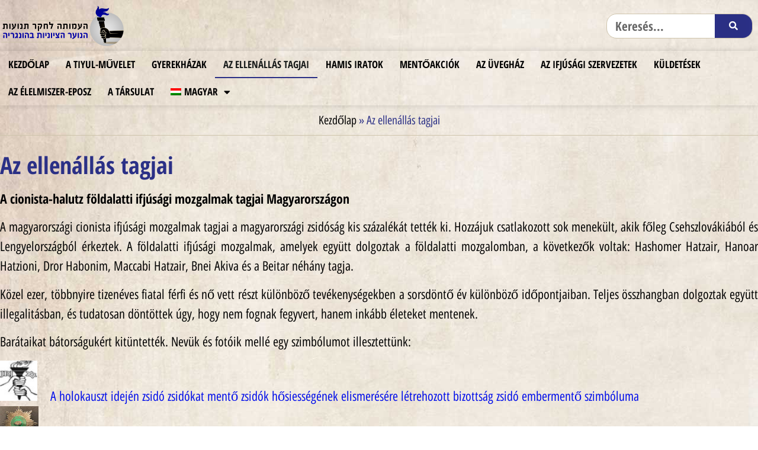

--- FILE ---
content_type: text/html; charset=UTF-8
request_url: https://machteret1944.org/hu/az-ellenallas-tagjai/
body_size: 16051
content:
<!doctype html>
<html lang="hu-HU">
<head>
	<meta charset="UTF-8">
	<meta name="viewport" content="width=device-width, initial-scale=1">
	<link rel="profile" href="https://gmpg.org/xfn/11">
	<meta name='robots' content='index, follow, max-image-preview:large, max-snippet:-1, max-video-preview:-1' />

	<!-- This site is optimized with the Yoast SEO plugin v26.7 - https://yoast.com/wordpress/plugins/seo/ -->
	<title>Az ellenállás tagjai - העמותה לחקר תנועות הנוער הציוניות בהונגריה</title>
	<link rel="canonical" href="https://machteret1944.org/hu/az-ellenallas-tagjai/" />
	<meta property="og:locale" content="hu_HU" />
	<meta property="og:type" content="article" />
	<meta property="og:title" content="Az ellenállás tagjai - העמותה לחקר תנועות הנוער הציוניות בהונגריה" />
	<meta property="og:description" content="A cionista-halutz földalatti ifjúsági mozgalmak tagjai Magyarországon A magyarországi cionista ifjúsági mozgalmak tagjai a magyarországi zsidóság kis százalékát tették ki. Hozzájuk csatlakozott sok menekült, akik főleg Csehszlovákiából és Lengyelországból érkeztek. A földalatti ifjúsági mozgalmak, amelyek együtt dolgoztak a földalatti mozgalomban, a következők voltak: Hashomer Hatzair, Hanoar Hatzioni, Dror Habonim, Maccabi Hatzair, Bnei Akiva és a [&hellip;]" />
	<meta property="og:url" content="https://machteret1944.org/hu/az-ellenallas-tagjai/" />
	<meta property="og:site_name" content="העמותה לחקר תנועות הנוער הציוניות בהונגריה" />
	<meta property="article:modified_time" content="2024-02-14T09:06:19+00:00" />
	<meta property="og:image" content="https://machteret1944.org/wp-content/uploads/2020/12/Ribua-JRJ-e1625420323313.jpg" />
	<meta name="twitter:card" content="summary_large_image" />
	<meta name="twitter:label1" content="Becsült olvasási idő" />
	<meta name="twitter:data1" content="2 perc" />
	<script type="application/ld+json" class="yoast-schema-graph">{"@context":"https://schema.org","@graph":[{"@type":"WebPage","@id":"https://machteret1944.org/hu/az-ellenallas-tagjai/","url":"https://machteret1944.org/hu/az-ellenallas-tagjai/","name":"Az ellenállás tagjai - העמותה לחקר תנועות הנוער הציוניות בהונגריה","isPartOf":{"@id":"https://machteret1944.org/hu/#website"},"primaryImageOfPage":{"@id":"https://machteret1944.org/hu/az-ellenallas-tagjai/#primaryimage"},"image":{"@id":"https://machteret1944.org/hu/az-ellenallas-tagjai/#primaryimage"},"thumbnailUrl":"https://machteret1944.org/wp-content/uploads/2020/12/Ribua-JRJ-e1625420323313.jpg","datePublished":"2020-03-29T05:49:45+00:00","dateModified":"2024-02-14T09:06:19+00:00","breadcrumb":{"@id":"https://machteret1944.org/hu/az-ellenallas-tagjai/#breadcrumb"},"inLanguage":"hu","potentialAction":[{"@type":"ReadAction","target":["https://machteret1944.org/hu/az-ellenallas-tagjai/"]}]},{"@type":"ImageObject","inLanguage":"hu","@id":"https://machteret1944.org/hu/az-ellenallas-tagjai/#primaryimage","url":"https://machteret1944.org/wp-content/uploads/2020/12/Ribua-JRJ-e1625420323313.jpg","contentUrl":"https://machteret1944.org/wp-content/uploads/2020/12/Ribua-JRJ-e1625420323313.jpg"},{"@type":"BreadcrumbList","@id":"https://machteret1944.org/hu/az-ellenallas-tagjai/#breadcrumb","itemListElement":[{"@type":"ListItem","position":1,"name":"Kezdőlap","item":"https://machteret1944.org/hu/"},{"@type":"ListItem","position":2,"name":"Az ellenállás tagjai"}]},{"@type":"WebSite","@id":"https://machteret1944.org/hu/#website","url":"https://machteret1944.org/hu/","name":"העמותה לחקר תנועות הנוער הציוניות בהונגריה","description":"העמותה לחקר תנועות הנוער הציוניות בהונגריה","publisher":{"@id":"https://machteret1944.org/hu/#organization"},"potentialAction":[{"@type":"SearchAction","target":{"@type":"EntryPoint","urlTemplate":"https://machteret1944.org/hu/?s={search_term_string}"},"query-input":{"@type":"PropertyValueSpecification","valueRequired":true,"valueName":"search_term_string"}}],"inLanguage":"hu"},{"@type":"Organization","@id":"https://machteret1944.org/hu/#organization","name":"העמותה לחקר תנועות הנוער הציוניות בהונגריה","url":"https://machteret1944.org/hu/","logo":{"@type":"ImageObject","inLanguage":"hu","@id":"https://machteret1944.org/hu/#/schema/logo/image/","url":"https://machteret1944.org/wp-content/uploads/2020/12/לוגו-לעמותה.png","contentUrl":"https://machteret1944.org/wp-content/uploads/2020/12/לוגו-לעמותה.png","width":841,"height":290,"caption":"העמותה לחקר תנועות הנוער הציוניות בהונגריה"},"image":{"@id":"https://machteret1944.org/hu/#/schema/logo/image/"}}]}</script>
	<!-- / Yoast SEO plugin. -->


<link rel="alternate" type="application/rss+xml" title="העמותה לחקר תנועות הנוער הציוניות בהונגריה &raquo; hírcsatorna" href="https://machteret1944.org/hu/feed/" />
<link rel="alternate" type="application/rss+xml" title="העמותה לחקר תנועות הנוער הציוניות בהונגריה &raquo; hozzászólás hírcsatorna" href="https://machteret1944.org/hu/comments/feed/" />
<link rel="alternate" title="oEmbed (JSON)" type="application/json+oembed" href="https://machteret1944.org/hu/wp-json/oembed/1.0/embed?url=https%3A%2F%2Fmachteret1944.org%2Fhu%2Faz-ellenallas-tagjai%2F" />
<link rel="alternate" title="oEmbed (XML)" type="text/xml+oembed" href="https://machteret1944.org/hu/wp-json/oembed/1.0/embed?url=https%3A%2F%2Fmachteret1944.org%2Fhu%2Faz-ellenallas-tagjai%2F&#038;format=xml" />
<style id='wp-img-auto-sizes-contain-inline-css'>
img:is([sizes=auto i],[sizes^="auto," i]){contain-intrinsic-size:3000px 1500px}
/*# sourceURL=wp-img-auto-sizes-contain-inline-css */
</style>
<style id='wp-emoji-styles-inline-css'>

	img.wp-smiley, img.emoji {
		display: inline !important;
		border: none !important;
		box-shadow: none !important;
		height: 1em !important;
		width: 1em !important;
		margin: 0 0.07em !important;
		vertical-align: -0.1em !important;
		background: none !important;
		padding: 0 !important;
	}
/*# sourceURL=wp-emoji-styles-inline-css */
</style>
<link rel='stylesheet' id='wp-block-library-css' href='https://machteret1944.org/wp-includes/css/dist/block-library/style.min.css?ver=6.9' media='all' />
<style id='global-styles-inline-css'>
:root{--wp--preset--aspect-ratio--square: 1;--wp--preset--aspect-ratio--4-3: 4/3;--wp--preset--aspect-ratio--3-4: 3/4;--wp--preset--aspect-ratio--3-2: 3/2;--wp--preset--aspect-ratio--2-3: 2/3;--wp--preset--aspect-ratio--16-9: 16/9;--wp--preset--aspect-ratio--9-16: 9/16;--wp--preset--color--black: #000000;--wp--preset--color--cyan-bluish-gray: #abb8c3;--wp--preset--color--white: #ffffff;--wp--preset--color--pale-pink: #f78da7;--wp--preset--color--vivid-red: #cf2e2e;--wp--preset--color--luminous-vivid-orange: #ff6900;--wp--preset--color--luminous-vivid-amber: #fcb900;--wp--preset--color--light-green-cyan: #7bdcb5;--wp--preset--color--vivid-green-cyan: #00d084;--wp--preset--color--pale-cyan-blue: #8ed1fc;--wp--preset--color--vivid-cyan-blue: #0693e3;--wp--preset--color--vivid-purple: #9b51e0;--wp--preset--gradient--vivid-cyan-blue-to-vivid-purple: linear-gradient(135deg,rgb(6,147,227) 0%,rgb(155,81,224) 100%);--wp--preset--gradient--light-green-cyan-to-vivid-green-cyan: linear-gradient(135deg,rgb(122,220,180) 0%,rgb(0,208,130) 100%);--wp--preset--gradient--luminous-vivid-amber-to-luminous-vivid-orange: linear-gradient(135deg,rgb(252,185,0) 0%,rgb(255,105,0) 100%);--wp--preset--gradient--luminous-vivid-orange-to-vivid-red: linear-gradient(135deg,rgb(255,105,0) 0%,rgb(207,46,46) 100%);--wp--preset--gradient--very-light-gray-to-cyan-bluish-gray: linear-gradient(135deg,rgb(238,238,238) 0%,rgb(169,184,195) 100%);--wp--preset--gradient--cool-to-warm-spectrum: linear-gradient(135deg,rgb(74,234,220) 0%,rgb(151,120,209) 20%,rgb(207,42,186) 40%,rgb(238,44,130) 60%,rgb(251,105,98) 80%,rgb(254,248,76) 100%);--wp--preset--gradient--blush-light-purple: linear-gradient(135deg,rgb(255,206,236) 0%,rgb(152,150,240) 100%);--wp--preset--gradient--blush-bordeaux: linear-gradient(135deg,rgb(254,205,165) 0%,rgb(254,45,45) 50%,rgb(107,0,62) 100%);--wp--preset--gradient--luminous-dusk: linear-gradient(135deg,rgb(255,203,112) 0%,rgb(199,81,192) 50%,rgb(65,88,208) 100%);--wp--preset--gradient--pale-ocean: linear-gradient(135deg,rgb(255,245,203) 0%,rgb(182,227,212) 50%,rgb(51,167,181) 100%);--wp--preset--gradient--electric-grass: linear-gradient(135deg,rgb(202,248,128) 0%,rgb(113,206,126) 100%);--wp--preset--gradient--midnight: linear-gradient(135deg,rgb(2,3,129) 0%,rgb(40,116,252) 100%);--wp--preset--font-size--small: 13px;--wp--preset--font-size--medium: 20px;--wp--preset--font-size--large: 36px;--wp--preset--font-size--x-large: 42px;--wp--preset--spacing--20: 0.44rem;--wp--preset--spacing--30: 0.67rem;--wp--preset--spacing--40: 1rem;--wp--preset--spacing--50: 1.5rem;--wp--preset--spacing--60: 2.25rem;--wp--preset--spacing--70: 3.38rem;--wp--preset--spacing--80: 5.06rem;--wp--preset--shadow--natural: 6px 6px 9px rgba(0, 0, 0, 0.2);--wp--preset--shadow--deep: 12px 12px 50px rgba(0, 0, 0, 0.4);--wp--preset--shadow--sharp: 6px 6px 0px rgba(0, 0, 0, 0.2);--wp--preset--shadow--outlined: 6px 6px 0px -3px rgb(255, 255, 255), 6px 6px rgb(0, 0, 0);--wp--preset--shadow--crisp: 6px 6px 0px rgb(0, 0, 0);}:root { --wp--style--global--content-size: 800px;--wp--style--global--wide-size: 1200px; }:where(body) { margin: 0; }.wp-site-blocks > .alignleft { float: left; margin-right: 2em; }.wp-site-blocks > .alignright { float: right; margin-left: 2em; }.wp-site-blocks > .aligncenter { justify-content: center; margin-left: auto; margin-right: auto; }:where(.wp-site-blocks) > * { margin-block-start: 24px; margin-block-end: 0; }:where(.wp-site-blocks) > :first-child { margin-block-start: 0; }:where(.wp-site-blocks) > :last-child { margin-block-end: 0; }:root { --wp--style--block-gap: 24px; }:root :where(.is-layout-flow) > :first-child{margin-block-start: 0;}:root :where(.is-layout-flow) > :last-child{margin-block-end: 0;}:root :where(.is-layout-flow) > *{margin-block-start: 24px;margin-block-end: 0;}:root :where(.is-layout-constrained) > :first-child{margin-block-start: 0;}:root :where(.is-layout-constrained) > :last-child{margin-block-end: 0;}:root :where(.is-layout-constrained) > *{margin-block-start: 24px;margin-block-end: 0;}:root :where(.is-layout-flex){gap: 24px;}:root :where(.is-layout-grid){gap: 24px;}.is-layout-flow > .alignleft{float: left;margin-inline-start: 0;margin-inline-end: 2em;}.is-layout-flow > .alignright{float: right;margin-inline-start: 2em;margin-inline-end: 0;}.is-layout-flow > .aligncenter{margin-left: auto !important;margin-right: auto !important;}.is-layout-constrained > .alignleft{float: left;margin-inline-start: 0;margin-inline-end: 2em;}.is-layout-constrained > .alignright{float: right;margin-inline-start: 2em;margin-inline-end: 0;}.is-layout-constrained > .aligncenter{margin-left: auto !important;margin-right: auto !important;}.is-layout-constrained > :where(:not(.alignleft):not(.alignright):not(.alignfull)){max-width: var(--wp--style--global--content-size);margin-left: auto !important;margin-right: auto !important;}.is-layout-constrained > .alignwide{max-width: var(--wp--style--global--wide-size);}body .is-layout-flex{display: flex;}.is-layout-flex{flex-wrap: wrap;align-items: center;}.is-layout-flex > :is(*, div){margin: 0;}body .is-layout-grid{display: grid;}.is-layout-grid > :is(*, div){margin: 0;}body{padding-top: 0px;padding-right: 0px;padding-bottom: 0px;padding-left: 0px;}a:where(:not(.wp-element-button)){text-decoration: underline;}:root :where(.wp-element-button, .wp-block-button__link){background-color: #32373c;border-width: 0;color: #fff;font-family: inherit;font-size: inherit;font-style: inherit;font-weight: inherit;letter-spacing: inherit;line-height: inherit;padding-top: calc(0.667em + 2px);padding-right: calc(1.333em + 2px);padding-bottom: calc(0.667em + 2px);padding-left: calc(1.333em + 2px);text-decoration: none;text-transform: inherit;}.has-black-color{color: var(--wp--preset--color--black) !important;}.has-cyan-bluish-gray-color{color: var(--wp--preset--color--cyan-bluish-gray) !important;}.has-white-color{color: var(--wp--preset--color--white) !important;}.has-pale-pink-color{color: var(--wp--preset--color--pale-pink) !important;}.has-vivid-red-color{color: var(--wp--preset--color--vivid-red) !important;}.has-luminous-vivid-orange-color{color: var(--wp--preset--color--luminous-vivid-orange) !important;}.has-luminous-vivid-amber-color{color: var(--wp--preset--color--luminous-vivid-amber) !important;}.has-light-green-cyan-color{color: var(--wp--preset--color--light-green-cyan) !important;}.has-vivid-green-cyan-color{color: var(--wp--preset--color--vivid-green-cyan) !important;}.has-pale-cyan-blue-color{color: var(--wp--preset--color--pale-cyan-blue) !important;}.has-vivid-cyan-blue-color{color: var(--wp--preset--color--vivid-cyan-blue) !important;}.has-vivid-purple-color{color: var(--wp--preset--color--vivid-purple) !important;}.has-black-background-color{background-color: var(--wp--preset--color--black) !important;}.has-cyan-bluish-gray-background-color{background-color: var(--wp--preset--color--cyan-bluish-gray) !important;}.has-white-background-color{background-color: var(--wp--preset--color--white) !important;}.has-pale-pink-background-color{background-color: var(--wp--preset--color--pale-pink) !important;}.has-vivid-red-background-color{background-color: var(--wp--preset--color--vivid-red) !important;}.has-luminous-vivid-orange-background-color{background-color: var(--wp--preset--color--luminous-vivid-orange) !important;}.has-luminous-vivid-amber-background-color{background-color: var(--wp--preset--color--luminous-vivid-amber) !important;}.has-light-green-cyan-background-color{background-color: var(--wp--preset--color--light-green-cyan) !important;}.has-vivid-green-cyan-background-color{background-color: var(--wp--preset--color--vivid-green-cyan) !important;}.has-pale-cyan-blue-background-color{background-color: var(--wp--preset--color--pale-cyan-blue) !important;}.has-vivid-cyan-blue-background-color{background-color: var(--wp--preset--color--vivid-cyan-blue) !important;}.has-vivid-purple-background-color{background-color: var(--wp--preset--color--vivid-purple) !important;}.has-black-border-color{border-color: var(--wp--preset--color--black) !important;}.has-cyan-bluish-gray-border-color{border-color: var(--wp--preset--color--cyan-bluish-gray) !important;}.has-white-border-color{border-color: var(--wp--preset--color--white) !important;}.has-pale-pink-border-color{border-color: var(--wp--preset--color--pale-pink) !important;}.has-vivid-red-border-color{border-color: var(--wp--preset--color--vivid-red) !important;}.has-luminous-vivid-orange-border-color{border-color: var(--wp--preset--color--luminous-vivid-orange) !important;}.has-luminous-vivid-amber-border-color{border-color: var(--wp--preset--color--luminous-vivid-amber) !important;}.has-light-green-cyan-border-color{border-color: var(--wp--preset--color--light-green-cyan) !important;}.has-vivid-green-cyan-border-color{border-color: var(--wp--preset--color--vivid-green-cyan) !important;}.has-pale-cyan-blue-border-color{border-color: var(--wp--preset--color--pale-cyan-blue) !important;}.has-vivid-cyan-blue-border-color{border-color: var(--wp--preset--color--vivid-cyan-blue) !important;}.has-vivid-purple-border-color{border-color: var(--wp--preset--color--vivid-purple) !important;}.has-vivid-cyan-blue-to-vivid-purple-gradient-background{background: var(--wp--preset--gradient--vivid-cyan-blue-to-vivid-purple) !important;}.has-light-green-cyan-to-vivid-green-cyan-gradient-background{background: var(--wp--preset--gradient--light-green-cyan-to-vivid-green-cyan) !important;}.has-luminous-vivid-amber-to-luminous-vivid-orange-gradient-background{background: var(--wp--preset--gradient--luminous-vivid-amber-to-luminous-vivid-orange) !important;}.has-luminous-vivid-orange-to-vivid-red-gradient-background{background: var(--wp--preset--gradient--luminous-vivid-orange-to-vivid-red) !important;}.has-very-light-gray-to-cyan-bluish-gray-gradient-background{background: var(--wp--preset--gradient--very-light-gray-to-cyan-bluish-gray) !important;}.has-cool-to-warm-spectrum-gradient-background{background: var(--wp--preset--gradient--cool-to-warm-spectrum) !important;}.has-blush-light-purple-gradient-background{background: var(--wp--preset--gradient--blush-light-purple) !important;}.has-blush-bordeaux-gradient-background{background: var(--wp--preset--gradient--blush-bordeaux) !important;}.has-luminous-dusk-gradient-background{background: var(--wp--preset--gradient--luminous-dusk) !important;}.has-pale-ocean-gradient-background{background: var(--wp--preset--gradient--pale-ocean) !important;}.has-electric-grass-gradient-background{background: var(--wp--preset--gradient--electric-grass) !important;}.has-midnight-gradient-background{background: var(--wp--preset--gradient--midnight) !important;}.has-small-font-size{font-size: var(--wp--preset--font-size--small) !important;}.has-medium-font-size{font-size: var(--wp--preset--font-size--medium) !important;}.has-large-font-size{font-size: var(--wp--preset--font-size--large) !important;}.has-x-large-font-size{font-size: var(--wp--preset--font-size--x-large) !important;}
:root :where(.wp-block-pullquote){font-size: 1.5em;line-height: 1.6;}
/*# sourceURL=global-styles-inline-css */
</style>
<link rel='stylesheet' id='Tippy-css' href='https://machteret1944.org/wp-content/plugins/tippy/jquery.tippy.css?ver=6.9' media='all' />
<link rel='stylesheet' id='wpml-legacy-horizontal-list-0-css' href='https://machteret1944.org/wp-content/plugins/sitepress-multilingual-cms/templates/language-switchers/legacy-list-horizontal/style.min.css?ver=1' media='all' />
<style id='wpml-legacy-horizontal-list-0-inline-css'>
.wpml-ls-statics-footer a, .wpml-ls-statics-footer .wpml-ls-sub-menu a, .wpml-ls-statics-footer .wpml-ls-sub-menu a:link, .wpml-ls-statics-footer li:not(.wpml-ls-current-language) .wpml-ls-link, .wpml-ls-statics-footer li:not(.wpml-ls-current-language) .wpml-ls-link:link {color:#444444;background-color:#ffffff;}.wpml-ls-statics-footer .wpml-ls-sub-menu a:hover,.wpml-ls-statics-footer .wpml-ls-sub-menu a:focus, .wpml-ls-statics-footer .wpml-ls-sub-menu a:link:hover, .wpml-ls-statics-footer .wpml-ls-sub-menu a:link:focus {color:#000000;background-color:#eeeeee;}.wpml-ls-statics-footer .wpml-ls-current-language > a {color:#444444;background-color:#ffffff;}.wpml-ls-statics-footer .wpml-ls-current-language:hover>a, .wpml-ls-statics-footer .wpml-ls-current-language>a:focus {color:#000000;background-color:#eeeeee;}
/*# sourceURL=wpml-legacy-horizontal-list-0-inline-css */
</style>
<link rel='stylesheet' id='wpml-menu-item-0-css' href='https://machteret1944.org/wp-content/plugins/sitepress-multilingual-cms/templates/language-switchers/menu-item/style.min.css?ver=1' media='all' />
<link rel='stylesheet' id='hello-elementor-css' href='https://machteret1944.org/wp-content/themes/hello-elementor/assets/css/reset.css?ver=3.4.5' media='all' />
<link rel='stylesheet' id='hello-elementor-child-css' href='https://machteret1944.org/wp-content/themes/hello-elementor-child/style.css?ver=1.0.0' media='all' />
<link rel='stylesheet' id='hello-elementor-theme-style-css' href='https://machteret1944.org/wp-content/themes/hello-elementor/assets/css/theme.css?ver=3.4.5' media='all' />
<link rel='stylesheet' id='hello-elementor-header-footer-css' href='https://machteret1944.org/wp-content/themes/hello-elementor/assets/css/header-footer.css?ver=3.4.5' media='all' />
<link rel='stylesheet' id='e-sticky-css' href='https://machteret1944.org/wp-content/plugins/elementor-pro/assets/css/modules/sticky.min.css?ver=3.29.2' media='all' />
<link rel='stylesheet' id='elementor-frontend-css' href='https://machteret1944.org/wp-content/plugins/elementor/assets/css/frontend.min.css?ver=3.34.1' media='all' />
<link rel='stylesheet' id='widget-image-css' href='https://machteret1944.org/wp-content/plugins/elementor/assets/css/widget-image.min.css?ver=3.34.1' media='all' />
<link rel='stylesheet' id='widget-search-form-css' href='https://machteret1944.org/wp-content/plugins/elementor-pro/assets/css/widget-search-form.min.css?ver=3.29.2' media='all' />
<link rel='stylesheet' id='elementor-icons-shared-0-css' href='https://machteret1944.org/wp-content/plugins/elementor/assets/lib/font-awesome/css/fontawesome.min.css?ver=5.15.3' media='all' />
<link rel='stylesheet' id='elementor-icons-fa-solid-css' href='https://machteret1944.org/wp-content/plugins/elementor/assets/lib/font-awesome/css/solid.min.css?ver=5.15.3' media='all' />
<link rel='stylesheet' id='widget-nav-menu-css' href='https://machteret1944.org/wp-content/plugins/elementor-pro/assets/css/widget-nav-menu.min.css?ver=3.29.2' media='all' />
<link rel='stylesheet' id='widget-breadcrumbs-css' href='https://machteret1944.org/wp-content/plugins/elementor-pro/assets/css/widget-breadcrumbs.min.css?ver=3.29.2' media='all' />
<link rel='stylesheet' id='widget-heading-css' href='https://machteret1944.org/wp-content/plugins/elementor/assets/css/widget-heading.min.css?ver=3.34.1' media='all' />
<link rel='stylesheet' id='elementor-icons-css' href='https://machteret1944.org/wp-content/plugins/elementor/assets/lib/eicons/css/elementor-icons.min.css?ver=5.45.0' media='all' />
<link rel='stylesheet' id='elementor-post-9-css' href='https://machteret1944.org/wp-content/uploads/elementor/css/post-9.css?ver=1768282940' media='all' />
<link rel='stylesheet' id='lae-animate-css' href='https://machteret1944.org/wp-content/plugins/addons-for-elementor/assets/css/lib/animate.css?ver=9.0' media='all' />
<link rel='stylesheet' id='lae-sliders-styles-css' href='https://machteret1944.org/wp-content/plugins/addons-for-elementor/assets/css/lib/sliders.min.css?ver=9.0' media='all' />
<link rel='stylesheet' id='lae-icomoon-styles-css' href='https://machteret1944.org/wp-content/plugins/addons-for-elementor/assets/css/icomoon.css?ver=9.0' media='all' />
<link rel='stylesheet' id='lae-frontend-styles-css' href='https://machteret1944.org/wp-content/plugins/addons-for-elementor/assets/css/lae-frontend.css?ver=9.0' media='all' />
<link rel='stylesheet' id='lae-grid-styles-css' href='https://machteret1944.org/wp-content/plugins/addons-for-elementor/assets/css/lae-grid.css?ver=9.0' media='all' />
<link rel='stylesheet' id='lae-widgets-styles-css' href='https://machteret1944.org/wp-content/plugins/addons-for-elementor/assets/css/widgets/lae-widgets.min.css?ver=9.0' media='all' />
<link rel='stylesheet' id='elementor-post-4820-css' href='https://machteret1944.org/wp-content/uploads/elementor/css/post-4820.css?ver=1768285473' media='all' />
<link rel='stylesheet' id='elementor-post-4815-css' href='https://machteret1944.org/wp-content/uploads/elementor/css/post-4815.css?ver=1768285473' media='all' />
<link rel='stylesheet' id='elementor-post-529-css' href='https://machteret1944.org/wp-content/uploads/elementor/css/post-529.css?ver=1768326786' media='all' />
<link rel='stylesheet' id='elementor-gf-local-opensanshebrewcondensed-css' href='https://machteret1944.org/wp-content/uploads/elementor/google-fonts/css/opensanshebrewcondensed.css?ver=1742272087' media='all' />
<script id="wpml-cookie-js-extra">
var wpml_cookies = {"wp-wpml_current_language":{"value":"hu","expires":1,"path":"/"}};
var wpml_cookies = {"wp-wpml_current_language":{"value":"hu","expires":1,"path":"/"}};
//# sourceURL=wpml-cookie-js-extra
</script>
<script src="https://machteret1944.org/wp-content/plugins/sitepress-multilingual-cms/res/js/cookies/language-cookie.js?ver=476000" id="wpml-cookie-js" defer data-wp-strategy="defer"></script>
<script src="https://machteret1944.org/wp-includes/js/jquery/jquery.min.js?ver=3.7.1" id="jquery-core-js"></script>
<script src="https://machteret1944.org/wp-includes/js/jquery/jquery-migrate.min.js?ver=3.4.1" id="jquery-migrate-js"></script>
<script src="https://machteret1944.org/wp-content/plugins/tippy/jquery.tippy.js?ver=6.0.0" id="Tippy-js"></script>
<script src="https://machteret1944.org/wp-content/plugins/wonderplugin-video-embed/engine/wonderpluginvideoembed.js?ver=2.4" id="wonderplugin-videoembed-script-js"></script>
<link rel="https://api.w.org/" href="https://machteret1944.org/hu/wp-json/" /><link rel="alternate" title="JSON" type="application/json" href="https://machteret1944.org/hu/wp-json/wp/v2/pages/4845" /><link rel="EditURI" type="application/rsd+xml" title="RSD" href="https://machteret1944.org/xmlrpc.php?rsd" />
<meta name="generator" content="WordPress 6.9" />
<link rel='shortlink' href='https://machteret1944.org/hu/?p=4845' />
<meta name="generator" content="WPML ver:4.7.6 stt:1,20,23;" />
        <script type="text/javascript">
            ( function () {
                window.lae_fs = { can_use_premium_code: false};
            } )();
        </script>
        <!-- Global site tag (gtag.js) - Google Analytics -->
<script async src="https://www.googletagmanager.com/gtag/js?id=G-ERD5L113WD"></script>
<script>
  window.dataLayer = window.dataLayer || [];
  function gtag(){dataLayer.push(arguments);}
  gtag('js', new Date());
 
  gtag('config', 'G-ERD5L113WD');
</script>

            <script type="text/javascript">
                jQuery(document).ready(function() {
                    jQuery('.tippy').tippy({ position: "link", offsetx: 0, offsety: 10, closetext: "X", hidedelay: 700, showdelay: 100, calcpos: "parent", showspeed: 200, hidespeed: 200, showtitle: true, hoverpopup: true, draggable: true, dragheader: true, multitip: true, autoshow: false, showheader: false, showclose: true, htmlentities: false });
                });
            </script>
        <meta name="generator" content="Elementor 3.34.1; features: additional_custom_breakpoints; settings: css_print_method-external, google_font-enabled, font_display-auto">
			<style>
				.e-con.e-parent:nth-of-type(n+4):not(.e-lazyloaded):not(.e-no-lazyload),
				.e-con.e-parent:nth-of-type(n+4):not(.e-lazyloaded):not(.e-no-lazyload) * {
					background-image: none !important;
				}
				@media screen and (max-height: 1024px) {
					.e-con.e-parent:nth-of-type(n+3):not(.e-lazyloaded):not(.e-no-lazyload),
					.e-con.e-parent:nth-of-type(n+3):not(.e-lazyloaded):not(.e-no-lazyload) * {
						background-image: none !important;
					}
				}
				@media screen and (max-height: 640px) {
					.e-con.e-parent:nth-of-type(n+2):not(.e-lazyloaded):not(.e-no-lazyload),
					.e-con.e-parent:nth-of-type(n+2):not(.e-lazyloaded):not(.e-no-lazyload) * {
						background-image: none !important;
					}
				}
			</style>
			<link rel="icon" href="https://machteret1944.org/wp-content/uploads/2020/12/favicon-150x150.png" sizes="32x32" />
<link rel="icon" href="https://machteret1944.org/wp-content/uploads/2020/12/favicon.png" sizes="192x192" />
<link rel="apple-touch-icon" href="https://machteret1944.org/wp-content/uploads/2020/12/favicon.png" />
<meta name="msapplication-TileImage" content="https://machteret1944.org/wp-content/uploads/2020/12/favicon.png" />
		<style id="wp-custom-css">
			@import url(//fonts.googleapis.com/earlyaccess/opensanshebrew.css);

body {
    font-family: "Open Sans Hebrew Condensed", Heebo !important;
	}

h3.gform_title {
    display: none;
}
.gform_wrapper ul.gfield_radio li input[value=gf_other_choice] {
    margin-left: 6px;
    margin-top: 4px;
    margin-right: 0px;
}
.gform_wrapper ul.gfield_radio li input+input {
    margin-right: 4px;
}
input#gform_submit_button_1 {
    font-size: 20px;
    text-transform: uppercase;
    letter-spacing: 1.4px;
    border-radius: 100px 100px 100px 100px;
    box-shadow: 0px 0px 27px 0px rgba(0,0,0,0.12);
    border: 0px;
}
.gform_wrapper input:not([type=radio]):not([type=checkbox]):not([type=submit]):not([type=button]):not([type=image]):not([type=file]) {
    font-size: inherit;
    font-family: inherit;
    padding: 5px 10px;
    letter-spacing: normal;
    border-radius: 100px 100px 100px 100px;
}
a {
    color: #2B3086 ;
}		</style>
		</head>
<body class="wp-singular page-template-default page page-id-4845 wp-custom-logo wp-embed-responsive wp-theme-hello-elementor wp-child-theme-hello-elementor-child hello-elementor-default elementor-default elementor-kit-9 elementor-page-529">


<a class="skip-link screen-reader-text" href="#content">Ugrás a tartalomhoz</a>

		<div data-elementor-type="header" data-elementor-id="4820" class="elementor elementor-4820 elementor-41 elementor-location-header" data-elementor-post-type="elementor_library">
					<section class="elementor-section elementor-top-section elementor-element elementor-element-8f079ff elementor-section-boxed elementor-section-height-default elementor-section-height-default" data-id="8f079ff" data-element_type="section" data-settings="{&quot;sticky&quot;:&quot;top&quot;,&quot;sticky_on&quot;:[&quot;desktop&quot;,&quot;tablet&quot;,&quot;mobile&quot;],&quot;sticky_offset&quot;:0,&quot;sticky_effects_offset&quot;:0,&quot;sticky_anchor_link_offset&quot;:0}">
						<div class="elementor-container elementor-column-gap-default">
					<div class="elementor-column elementor-col-100 elementor-top-column elementor-element elementor-element-6a4d462" data-id="6a4d462" data-element_type="column">
			<div class="elementor-widget-wrap">
							</div>
		</div>
					</div>
		</section>
				<section class="elementor-section elementor-top-section elementor-element elementor-element-a143c1e elementor-section-height-min-height elementor-section-content-middle elementor-section-boxed elementor-section-height-default elementor-section-items-middle" data-id="a143c1e" data-element_type="section" data-settings="{&quot;sticky&quot;:&quot;top&quot;,&quot;sticky_on&quot;:[&quot;desktop&quot;,&quot;tablet&quot;,&quot;mobile&quot;],&quot;sticky_offset&quot;:0,&quot;sticky_effects_offset&quot;:0,&quot;sticky_anchor_link_offset&quot;:0}">
						<div class="elementor-container elementor-column-gap-no">
					<div class="elementor-column elementor-col-33 elementor-top-column elementor-element elementor-element-6fcbe3b" data-id="6fcbe3b" data-element_type="column">
			<div class="elementor-widget-wrap elementor-element-populated">
						<div class="elementor-element elementor-element-76529965 elementor-widget elementor-widget-theme-site-logo elementor-widget-image" data-id="76529965" data-element_type="widget" data-widget_type="theme-site-logo.default">
				<div class="elementor-widget-container">
											<a href="https://machteret1944.org/hu/">
			<img width="841" height="290" src="https://machteret1944.org/wp-content/uploads/2020/12/לוגו-לעמותה.png" class="attachment-full size-full wp-image-329" alt="" srcset="https://machteret1944.org/wp-content/uploads/2020/12/לוגו-לעמותה.png 841w, https://machteret1944.org/wp-content/uploads/2020/12/לוגו-לעמותה-300x103.png 300w, https://machteret1944.org/wp-content/uploads/2020/12/לוגו-לעמותה-768x265.png 768w" sizes="(max-width: 841px) 100vw, 841px" />				</a>
											</div>
				</div>
					</div>
		</div>
				<div class="elementor-column elementor-col-33 elementor-top-column elementor-element elementor-element-69d3674 elementor-hidden-mobile" data-id="69d3674" data-element_type="column">
			<div class="elementor-widget-wrap">
							</div>
		</div>
				<div class="elementor-column elementor-col-33 elementor-top-column elementor-element elementor-element-179ae42 elementor-hidden-mobile" data-id="179ae42" data-element_type="column">
			<div class="elementor-widget-wrap elementor-element-populated">
						<div class="elementor-element elementor-element-38e70a5 elementor-search-form--skin-classic elementor-search-form--button-type-icon elementor-search-form--icon-search elementor-widget elementor-widget-search-form" data-id="38e70a5" data-element_type="widget" data-settings="{&quot;skin&quot;:&quot;classic&quot;}" data-widget_type="search-form.default">
				<div class="elementor-widget-container">
							<search role="search">
			<form class="elementor-search-form" action="https://machteret1944.org/hu/" method="get">
												<div class="elementor-search-form__container">
					<label class="elementor-screen-only" for="elementor-search-form-38e70a5">Keresés</label>

					
					<input id="elementor-search-form-38e70a5" placeholder="Keresés..." class="elementor-search-form__input" type="search" name="s" value="">
					<input type='hidden' name='lang' value='hu' />
											<button class="elementor-search-form__submit" type="submit" aria-label="Keresés">
															<i aria-hidden="true" class="fas fa-search"></i>													</button>
					
									</div>
			</form>
		</search>
						</div>
				</div>
					</div>
		</div>
					</div>
		</section>
				<section class="elementor-section elementor-top-section elementor-element elementor-element-41084d1 elementor-section-content-middle elementor-section-boxed elementor-section-height-default elementor-section-height-default" data-id="41084d1" data-element_type="section" data-settings="{&quot;sticky&quot;:&quot;top&quot;,&quot;sticky_offset&quot;:85,&quot;sticky_on&quot;:[&quot;desktop&quot;,&quot;tablet&quot;,&quot;mobile&quot;],&quot;sticky_effects_offset&quot;:0,&quot;sticky_anchor_link_offset&quot;:0}">
						<div class="elementor-container elementor-column-gap-no">
					<div class="elementor-column elementor-col-50 elementor-top-column elementor-element elementor-element-16eaaed" data-id="16eaaed" data-element_type="column">
			<div class="elementor-widget-wrap elementor-element-populated">
						<div class="elementor-element elementor-element-7168e39e elementor-nav-menu--stretch elementor-nav-menu__text-align-center elementor-nav-menu--dropdown-tablet elementor-nav-menu--toggle elementor-nav-menu--burger elementor-widget elementor-widget-nav-menu" data-id="7168e39e" data-element_type="widget" data-settings="{&quot;full_width&quot;:&quot;stretch&quot;,&quot;layout&quot;:&quot;horizontal&quot;,&quot;submenu_icon&quot;:{&quot;value&quot;:&quot;&lt;i class=\&quot;fas fa-caret-down\&quot;&gt;&lt;\/i&gt;&quot;,&quot;library&quot;:&quot;fa-solid&quot;},&quot;toggle&quot;:&quot;burger&quot;}" data-widget_type="nav-menu.default">
				<div class="elementor-widget-container">
								<nav aria-label="Menü" class="elementor-nav-menu--main elementor-nav-menu__container elementor-nav-menu--layout-horizontal e--pointer-underline e--animation-drop-out">
				<ul id="menu-1-7168e39e" class="elementor-nav-menu"><li class="menu-item menu-item-type-post_type menu-item-object-page menu-item-home menu-item-68"><a href="https://machteret1944.org/hu/" class="elementor-item">Kezdőlap</a></li>
<li class="menu-item menu-item-type-post_type menu-item-object-page menu-item-181"><a href="https://machteret1944.org/hu/a-tiyul-muvelet/" class="elementor-item">A Tiyul-művelet</a></li>
<li class="menu-item menu-item-type-post_type menu-item-object-page menu-item-180"><a href="https://machteret1944.org/hu/gyerekhazak/" class="elementor-item">Gyerekházak</a></li>
<li class="menu-item menu-item-type-post_type menu-item-object-page current-menu-item page_item page-item-4845 current_page_item menu-item-201"><a href="https://machteret1944.org/hu/az-ellenallas-tagjai/" aria-current="page" class="elementor-item elementor-item-active">Az ellenállás tagjai</a></li>
<li class="menu-item menu-item-type-post_type menu-item-object-page menu-item-234"><a href="https://machteret1944.org/hu/hamis-iratok/" class="elementor-item">Hamis iratok</a></li>
<li class="menu-item menu-item-type-post_type menu-item-object-page menu-item-233"><a href="https://machteret1944.org/hu/mentoakciok/" class="elementor-item">Mentőakciók</a></li>
<li class="menu-item menu-item-type-post_type menu-item-object-page menu-item-374"><a href="https://machteret1944.org/hu/az-uveghaz/" class="elementor-item">Az Üvegház</a></li>
<li class="menu-item menu-item-type-post_type menu-item-object-page menu-item-1179"><a href="https://machteret1944.org/hu/az-ifjusagi-szervezetek/" class="elementor-item">Az ifjúsági szervezetek</a></li>
<li class="menu-item menu-item-type-post_type menu-item-object-page menu-item-594"><a href="https://machteret1944.org/hu/kuldetesek/" class="elementor-item">Küldetések</a></li>
<li class="menu-item menu-item-type-post_type menu-item-object-page menu-item-1154"><a href="https://machteret1944.org/hu/az-elelmiszer-eposz/" class="elementor-item">Az Élelmiszer-Eposz</a></li>
<li class="menu-item menu-item-type-post_type menu-item-object-page menu-item-376"><a href="https://machteret1944.org/hu/a-tarsulat/" class="elementor-item">A Társulat</a></li>
<li class="menu-item wpml-ls-slot-5 wpml-ls-item wpml-ls-item-hu wpml-ls-current-language wpml-ls-menu-item wpml-ls-last-item menu-item-type-wpml_ls_menu_item menu-item-object-wpml_ls_menu_item menu-item-has-children menu-item-wpml-ls-5-hu"><a href="https://machteret1944.org/hu/az-ellenallas-tagjai/" title="Switch to Magyar" class="elementor-item"><img
            class="wpml-ls-flag"
            src="https://machteret1944.org/wp-content/plugins/sitepress-multilingual-cms/res/flags/hu.png"
            alt=""
            
            
    /><span class="wpml-ls-native" lang="hu">Magyar</span></a>
<ul class="sub-menu elementor-nav-menu--dropdown">
	<li class="menu-item wpml-ls-slot-5 wpml-ls-item wpml-ls-item-en wpml-ls-menu-item wpml-ls-first-item menu-item-type-wpml_ls_menu_item menu-item-object-wpml_ls_menu_item menu-item-wpml-ls-5-en"><a href="https://machteret1944.org/en/members-of-the-underground/" title="Switch to Angol" class="elementor-sub-item"><img
            class="wpml-ls-flag"
            src="https://machteret1944.org/wp-content/plugins/sitepress-multilingual-cms/res/flags/en.png"
            alt=""
            
            
    /><span class="wpml-ls-native" lang="en">English</span><span class="wpml-ls-display"><span class="wpml-ls-bracket"> (</span>Angol<span class="wpml-ls-bracket">)</span></span></a></li>
	<li class="menu-item wpml-ls-slot-5 wpml-ls-item wpml-ls-item-he wpml-ls-menu-item menu-item-type-wpml_ls_menu_item menu-item-object-wpml_ls_menu_item menu-item-wpml-ls-5-he"><a href="https://machteret1944.org/%d7%97%d7%91%d7%a8%d7%99-%d7%94%d7%9e%d7%97%d7%aa%d7%a8%d7%aa/" title="Switch to Héber" class="elementor-sub-item"><img
            class="wpml-ls-flag"
            src="https://machteret1944.org/wp-content/plugins/sitepress-multilingual-cms/res/flags/he.png"
            alt=""
            
            
    /><span class="wpml-ls-native" lang="he">עברית</span><span class="wpml-ls-display"><span class="wpml-ls-bracket"> (</span>Héber<span class="wpml-ls-bracket">)</span></span></a></li>
</ul>
</li>
</ul>			</nav>
					<div class="elementor-menu-toggle" role="button" tabindex="0" aria-label="Menü kapcsoló" aria-expanded="false">
			<i aria-hidden="true" role="presentation" class="elementor-menu-toggle__icon--open eicon-menu-bar"></i><i aria-hidden="true" role="presentation" class="elementor-menu-toggle__icon--close eicon-close"></i>		</div>
					<nav class="elementor-nav-menu--dropdown elementor-nav-menu__container" aria-hidden="true">
				<ul id="menu-2-7168e39e" class="elementor-nav-menu"><li class="menu-item menu-item-type-post_type menu-item-object-page menu-item-home menu-item-68"><a href="https://machteret1944.org/hu/" class="elementor-item" tabindex="-1">Kezdőlap</a></li>
<li class="menu-item menu-item-type-post_type menu-item-object-page menu-item-181"><a href="https://machteret1944.org/hu/a-tiyul-muvelet/" class="elementor-item" tabindex="-1">A Tiyul-művelet</a></li>
<li class="menu-item menu-item-type-post_type menu-item-object-page menu-item-180"><a href="https://machteret1944.org/hu/gyerekhazak/" class="elementor-item" tabindex="-1">Gyerekházak</a></li>
<li class="menu-item menu-item-type-post_type menu-item-object-page current-menu-item page_item page-item-4845 current_page_item menu-item-201"><a href="https://machteret1944.org/hu/az-ellenallas-tagjai/" aria-current="page" class="elementor-item elementor-item-active" tabindex="-1">Az ellenállás tagjai</a></li>
<li class="menu-item menu-item-type-post_type menu-item-object-page menu-item-234"><a href="https://machteret1944.org/hu/hamis-iratok/" class="elementor-item" tabindex="-1">Hamis iratok</a></li>
<li class="menu-item menu-item-type-post_type menu-item-object-page menu-item-233"><a href="https://machteret1944.org/hu/mentoakciok/" class="elementor-item" tabindex="-1">Mentőakciók</a></li>
<li class="menu-item menu-item-type-post_type menu-item-object-page menu-item-374"><a href="https://machteret1944.org/hu/az-uveghaz/" class="elementor-item" tabindex="-1">Az Üvegház</a></li>
<li class="menu-item menu-item-type-post_type menu-item-object-page menu-item-1179"><a href="https://machteret1944.org/hu/az-ifjusagi-szervezetek/" class="elementor-item" tabindex="-1">Az ifjúsági szervezetek</a></li>
<li class="menu-item menu-item-type-post_type menu-item-object-page menu-item-594"><a href="https://machteret1944.org/hu/kuldetesek/" class="elementor-item" tabindex="-1">Küldetések</a></li>
<li class="menu-item menu-item-type-post_type menu-item-object-page menu-item-1154"><a href="https://machteret1944.org/hu/az-elelmiszer-eposz/" class="elementor-item" tabindex="-1">Az Élelmiszer-Eposz</a></li>
<li class="menu-item menu-item-type-post_type menu-item-object-page menu-item-376"><a href="https://machteret1944.org/hu/a-tarsulat/" class="elementor-item" tabindex="-1">A Társulat</a></li>
<li class="menu-item wpml-ls-slot-5 wpml-ls-item wpml-ls-item-hu wpml-ls-current-language wpml-ls-menu-item wpml-ls-last-item menu-item-type-wpml_ls_menu_item menu-item-object-wpml_ls_menu_item menu-item-has-children menu-item-wpml-ls-5-hu"><a href="https://machteret1944.org/hu/az-ellenallas-tagjai/" title="Switch to Magyar" class="elementor-item" tabindex="-1"><img
            class="wpml-ls-flag"
            src="https://machteret1944.org/wp-content/plugins/sitepress-multilingual-cms/res/flags/hu.png"
            alt=""
            
            
    /><span class="wpml-ls-native" lang="hu">Magyar</span></a>
<ul class="sub-menu elementor-nav-menu--dropdown">
	<li class="menu-item wpml-ls-slot-5 wpml-ls-item wpml-ls-item-en wpml-ls-menu-item wpml-ls-first-item menu-item-type-wpml_ls_menu_item menu-item-object-wpml_ls_menu_item menu-item-wpml-ls-5-en"><a href="https://machteret1944.org/en/members-of-the-underground/" title="Switch to Angol" class="elementor-sub-item" tabindex="-1"><img
            class="wpml-ls-flag"
            src="https://machteret1944.org/wp-content/plugins/sitepress-multilingual-cms/res/flags/en.png"
            alt=""
            
            
    /><span class="wpml-ls-native" lang="en">English</span><span class="wpml-ls-display"><span class="wpml-ls-bracket"> (</span>Angol<span class="wpml-ls-bracket">)</span></span></a></li>
	<li class="menu-item wpml-ls-slot-5 wpml-ls-item wpml-ls-item-he wpml-ls-menu-item menu-item-type-wpml_ls_menu_item menu-item-object-wpml_ls_menu_item menu-item-wpml-ls-5-he"><a href="https://machteret1944.org/%d7%97%d7%91%d7%a8%d7%99-%d7%94%d7%9e%d7%97%d7%aa%d7%a8%d7%aa/" title="Switch to Héber" class="elementor-sub-item" tabindex="-1"><img
            class="wpml-ls-flag"
            src="https://machteret1944.org/wp-content/plugins/sitepress-multilingual-cms/res/flags/he.png"
            alt=""
            
            
    /><span class="wpml-ls-native" lang="he">עברית</span><span class="wpml-ls-display"><span class="wpml-ls-bracket"> (</span>Héber<span class="wpml-ls-bracket">)</span></span></a></li>
</ul>
</li>
</ul>			</nav>
						</div>
				</div>
					</div>
		</div>
				<div class="elementor-column elementor-col-50 elementor-top-column elementor-element elementor-element-2af5309 elementor-hidden-desktop elementor-hidden-tablet" data-id="2af5309" data-element_type="column">
			<div class="elementor-widget-wrap elementor-element-populated">
						<div class="elementor-element elementor-element-5532f19 elementor-search-form--skin-classic elementor-search-form--button-type-icon elementor-search-form--icon-search elementor-widget elementor-widget-search-form" data-id="5532f19" data-element_type="widget" data-settings="{&quot;skin&quot;:&quot;classic&quot;}" data-widget_type="search-form.default">
				<div class="elementor-widget-container">
							<search role="search">
			<form class="elementor-search-form" action="https://machteret1944.org/hu/" method="get">
												<div class="elementor-search-form__container">
					<label class="elementor-screen-only" for="elementor-search-form-5532f19">Keresés</label>

					
					<input id="elementor-search-form-5532f19" placeholder="Keresés..." class="elementor-search-form__input" type="search" name="s" value="">
					<input type='hidden' name='lang' value='hu' />
											<button class="elementor-search-form__submit" type="submit" aria-label="Keresés">
															<i aria-hidden="true" class="fas fa-search"></i>													</button>
					
									</div>
			</form>
		</search>
						</div>
				</div>
					</div>
		</div>
					</div>
		</section>
				</div>
				<div data-elementor-type="single-page" data-elementor-id="529" class="elementor elementor-529 elementor-location-single post-4845 page type-page status-publish hentry" data-elementor-post-type="elementor_library">
					<section class="elementor-section elementor-top-section elementor-element elementor-element-003d874 elementor-section-boxed elementor-section-height-default elementor-section-height-default" data-id="003d874" data-element_type="section">
						<div class="elementor-container elementor-column-gap-default">
					<div class="elementor-column elementor-col-100 elementor-top-column elementor-element elementor-element-90dc2d5" data-id="90dc2d5" data-element_type="column">
			<div class="elementor-widget-wrap elementor-element-populated">
						<div class="elementor-element elementor-element-b0d22e4 elementor-align-center elementor-widget elementor-widget-breadcrumbs" data-id="b0d22e4" data-element_type="widget" data-widget_type="breadcrumbs.default">
				<div class="elementor-widget-container">
					<p id="breadcrumbs"><span><span><a href="https://machteret1944.org/hu/">Kezdőlap</a></span> » <span class="breadcrumb_last" aria-current="page">Az ellenállás tagjai</span></span></p>				</div>
				</div>
					</div>
		</div>
					</div>
		</section>
				<section class="elementor-section elementor-top-section elementor-element elementor-element-b4e7a7b elementor-section-height-min-height elementor-section-items-top elementor-section-boxed elementor-section-height-default" data-id="b4e7a7b" data-element_type="section">
						<div class="elementor-container elementor-column-gap-no">
					<div class="elementor-column elementor-col-100 elementor-top-column elementor-element elementor-element-27ce853" data-id="27ce853" data-element_type="column">
			<div class="elementor-widget-wrap elementor-element-populated">
						<div class="elementor-element elementor-element-de3dbd1 elementor-widget elementor-widget-theme-post-title elementor-page-title elementor-widget-heading" data-id="de3dbd1" data-element_type="widget" data-widget_type="theme-post-title.default">
				<div class="elementor-widget-container">
					<h1 class="elementor-heading-title elementor-size-default">Az ellenállás tagjai</h1>				</div>
				</div>
				<div class="elementor-element elementor-element-f19bf8c elementor-widget elementor-widget-theme-post-content" data-id="f19bf8c" data-element_type="widget" data-widget_type="theme-post-content.default">
				<div class="elementor-widget-container">
					<p><strong>A cionista-halutz földalatti ifjúsági mozgalmak tagjai Magyarországon</strong></p>
<p>A magyarországi cionista ifjúsági mozgalmak tagjai a magyarországi zsidóság kis százalékát tették ki. Hozzájuk csatlakozott sok menekült, akik főleg Csehszlovákiából és Lengyelországból érkeztek. A földalatti ifjúsági mozgalmak, amelyek együtt dolgoztak a földalatti mozgalomban, a következők voltak: Hashomer Hatzair, Hanoar Hatzioni, Dror Habonim, Maccabi Hatzair, Bnei Akiva és a Beitar néhány tagja.</p>
<p>Közel ezer, többnyire tizenéves fiatal férfi és nő vett részt különböző tevékenységekben a sorsdöntő év különböző időpontjaiban. Teljes összhangban dolgoztak együtt illegalitásban, és tudatosan döntöttek úgy, hogy nem fognak fegyvert, hanem inkább életeket mentenek.</p>
<p>Barátaikat bátorságukért kitüntették. Nevük és fotóik mellé egy szimbólumot illesztettünk:</p>
<p><a href="https://machteret1944.org/wp-content/uploads/2022/05/Simha-Hunwald-Certificate-המציל-היהודי-scaled.jpg"><img decoding="async" class="alignnone wp-image-1980" src="https://machteret1944.org/wp-content/uploads/2020/12/Ribua-JRJ-e1625420323313.jpg" alt="" width="63" height="69" /></a>    <a href="https://machteret1944.org/wp-content/uploads/2022/05/Simha-Hunwald-Certificate-המציל-היהודי-scaled.jpg">A holokauszt idején zsidó zsidókat mentő zsidók hősiességének elismerésére létrehozott bizottság zsidó embermentő szimbóluma</a><br />
<a href="https://machteret1944.org/wp-content/uploads/2022/03/משה-אלפן-אות-המציל-מהונגריה.jpg"><img decoding="async" class="alignnone size-full wp-image-1977" src="https://machteret1944.org/wp-content/uploads/2021/02/Small.jpg" alt="" width="65" height="63" /></a>    <a href="https://machteret1944.org/wp-content/uploads/2022/03/משה-אלפן-אות-המציל-מהונגריה.jpg">A magyar kormány Bátorság Érdemrendje</a></p>
				</div>
				</div>
					</div>
		</div>
					</div>
		</section>
				</div>
				<div data-elementor-type="footer" data-elementor-id="4815" class="elementor elementor-4815 elementor-46 elementor-location-footer" data-elementor-post-type="elementor_library">
					<footer class="elementor-section elementor-top-section elementor-element elementor-element-73aaf0a9 elementor-section-height-min-height elementor-section-boxed elementor-section-height-default elementor-section-items-middle" data-id="73aaf0a9" data-element_type="section" data-settings="{&quot;background_background&quot;:&quot;classic&quot;}">
						<div class="elementor-container elementor-column-gap-no">
					<div class="elementor-column elementor-col-100 elementor-top-column elementor-element elementor-element-2e1b365a" data-id="2e1b365a" data-element_type="column">
			<div class="elementor-widget-wrap elementor-element-populated">
						<div class="elementor-element elementor-element-aea8749 elementor-widget elementor-widget-text-editor" data-id="aea8749" data-element_type="widget" data-widget_type="text-editor.default">
				<div class="elementor-widget-container">
									<p>&#8222;Ez a weboldal kizárólag dokumentációs/oktatási céllal jött létre. Tiszteletben tartjuk a szerzői jogok tulajdonosainak jogait, és nagy erőfeszítéseket teszünk a szerzői jogok tulajdonosainak felkutatásával kapcsolatos nehézségek leküzdésére, hogy a honlapon megjelenő tartalmak és fényképek felhasználhatók legyenek.</p><p>A szerzői jogok felhasználására a 2007. évi szerzői jogi törvény 27a. szakasza vonatkozik. Ha véleménye szerint az oldalon megjelenő, szerzői joggal védett tartalmakkal kapcsolatban jogsértés történt, kérheti, hogy tartózkodjunk a tartalom felhasználásától, ehhez kérjük, adja meg elérhetőségét. A következő címen léphet velünk kapcsolatba: <a href="mailto:machteret1944@gmail.com">machteret1944@gmail.com</a>&#8222;.</p>								</div>
				</div>
					</div>
		</div>
					</div>
		</footer>
				</div>
		
<script type="speculationrules">
{"prefetch":[{"source":"document","where":{"and":[{"href_matches":"/hu/*"},{"not":{"href_matches":["/wp-*.php","/wp-admin/*","/wp-content/uploads/*","/wp-content/*","/wp-content/plugins/*","/wp-content/themes/hello-elementor-child/*","/wp-content/themes/hello-elementor/*","/hu/*\\?(.+)"]}},{"not":{"selector_matches":"a[rel~=\"nofollow\"]"}},{"not":{"selector_matches":".no-prefetch, .no-prefetch a"}}]},"eagerness":"conservative"}]}
</script>
<script defer="" data-upsite-credits-js="" src="https://credits.upsite.co.il/javascript/creditBox.js"></script>
			<script>
				const lazyloadRunObserver = () => {
					const lazyloadBackgrounds = document.querySelectorAll( `.e-con.e-parent:not(.e-lazyloaded)` );
					const lazyloadBackgroundObserver = new IntersectionObserver( ( entries ) => {
						entries.forEach( ( entry ) => {
							if ( entry.isIntersecting ) {
								let lazyloadBackground = entry.target;
								if( lazyloadBackground ) {
									lazyloadBackground.classList.add( 'e-lazyloaded' );
								}
								lazyloadBackgroundObserver.unobserve( entry.target );
							}
						});
					}, { rootMargin: '200px 0px 200px 0px' } );
					lazyloadBackgrounds.forEach( ( lazyloadBackground ) => {
						lazyloadBackgroundObserver.observe( lazyloadBackground );
					} );
				};
				const events = [
					'DOMContentLoaded',
					'elementor/lazyload/observe',
				];
				events.forEach( ( event ) => {
					document.addEventListener( event, lazyloadRunObserver );
				} );
			</script>
			
<div class="wpml-ls-statics-footer wpml-ls wpml-ls-legacy-list-horizontal">
	<ul><li class="wpml-ls-slot-footer wpml-ls-item wpml-ls-item-en wpml-ls-first-item wpml-ls-item-legacy-list-horizontal">
				<a href="https://machteret1944.org/en/members-of-the-underground/" class="wpml-ls-link">
                                                        <img
            class="wpml-ls-flag"
            src="https://machteret1944.org/wp-content/plugins/sitepress-multilingual-cms/res/flags/en.png"
            alt=""
            width=18
            height=12
    /><span class="wpml-ls-native" lang="en">English</span><span class="wpml-ls-display"><span class="wpml-ls-bracket"> (</span>Angol<span class="wpml-ls-bracket">)</span></span></a>
			</li><li class="wpml-ls-slot-footer wpml-ls-item wpml-ls-item-he wpml-ls-item-legacy-list-horizontal">
				<a href="https://machteret1944.org/%d7%97%d7%91%d7%a8%d7%99-%d7%94%d7%9e%d7%97%d7%aa%d7%a8%d7%aa/" class="wpml-ls-link">
                                                        <img
            class="wpml-ls-flag"
            src="https://machteret1944.org/wp-content/plugins/sitepress-multilingual-cms/res/flags/he.png"
            alt=""
            width=18
            height=12
    /><span class="wpml-ls-native" lang="he">עברית</span><span class="wpml-ls-display"><span class="wpml-ls-bracket"> (</span>Héber<span class="wpml-ls-bracket">)</span></span></a>
			</li><li class="wpml-ls-slot-footer wpml-ls-item wpml-ls-item-hu wpml-ls-current-language wpml-ls-last-item wpml-ls-item-legacy-list-horizontal">
				<a href="https://machteret1944.org/hu/az-ellenallas-tagjai/" class="wpml-ls-link">
                                                        <img
            class="wpml-ls-flag"
            src="https://machteret1944.org/wp-content/plugins/sitepress-multilingual-cms/res/flags/hu.png"
            alt=""
            width=18
            height=12
    /><span class="wpml-ls-native">Magyar</span></a>
			</li></ul>
</div>
<script src="https://machteret1944.org/wp-includes/js/jquery/ui/core.min.js?ver=1.13.3" id="jquery-ui-core-js"></script>
<script src="https://machteret1944.org/wp-includes/js/jquery/ui/mouse.min.js?ver=1.13.3" id="jquery-ui-mouse-js"></script>
<script src="https://machteret1944.org/wp-includes/js/jquery/ui/draggable.min.js?ver=1.13.3" id="jquery-ui-draggable-js"></script>
<script src="https://machteret1944.org/wp-content/plugins/elementor/assets/js/webpack.runtime.min.js?ver=3.34.1" id="elementor-webpack-runtime-js"></script>
<script src="https://machteret1944.org/wp-content/plugins/elementor/assets/js/frontend-modules.min.js?ver=3.34.1" id="elementor-frontend-modules-js"></script>
<script id="elementor-frontend-js-before">
var elementorFrontendConfig = {"environmentMode":{"edit":false,"wpPreview":false,"isScriptDebug":false},"i18n":{"shareOnFacebook":"Oszd meg Facebookon","shareOnTwitter":"Oszd meg Twitteren","pinIt":"T\u0171zd ki","download":"Let\u00f6lt\u00e9s","downloadImage":"K\u00e9p let\u00f6lt\u00e9se","fullscreen":"Teljes k\u00e9perny\u0151","zoom":"Nagy\u00edt\u00e1s","share":"Megoszt\u00e1s","playVideo":"Vide\u00f3 lej\u00e1tsz\u00e1sa","previous":"El\u0151z\u0151","next":"K\u00f6vetkez\u0151","close":"Bez\u00e1r","a11yCarouselPrevSlideMessage":"Previous slide","a11yCarouselNextSlideMessage":"Next slide","a11yCarouselFirstSlideMessage":"This is the first slide","a11yCarouselLastSlideMessage":"This is the last slide","a11yCarouselPaginationBulletMessage":"Go to slide"},"is_rtl":false,"breakpoints":{"xs":0,"sm":480,"md":768,"lg":1025,"xl":1440,"xxl":1600},"responsive":{"breakpoints":{"mobile":{"label":"Mobile Portrait","value":767,"default_value":767,"direction":"max","is_enabled":true},"mobile_extra":{"label":"Mobile Landscape","value":880,"default_value":880,"direction":"max","is_enabled":false},"tablet":{"label":"Tablet Portrait","value":1024,"default_value":1024,"direction":"max","is_enabled":true},"tablet_extra":{"label":"Tablet Landscape","value":1200,"default_value":1200,"direction":"max","is_enabled":false},"laptop":{"label":"Laptop","value":1366,"default_value":1366,"direction":"max","is_enabled":false},"widescreen":{"label":"Sz\u00e9lesv\u00e1szn\u00fa","value":2400,"default_value":2400,"direction":"min","is_enabled":false}},"hasCustomBreakpoints":false},"version":"3.34.1","is_static":false,"experimentalFeatures":{"additional_custom_breakpoints":true,"theme_builder_v2":true,"home_screen":true,"global_classes_should_enforce_capabilities":true,"e_variables":true,"cloud-library":true,"e_opt_in_v4_page":true,"e_interactions":true,"import-export-customization":true},"urls":{"assets":"https:\/\/machteret1944.org\/wp-content\/plugins\/elementor\/assets\/","ajaxurl":"https:\/\/machteret1944.org\/wp-admin\/admin-ajax.php","uploadUrl":"https:\/\/machteret1944.org\/wp-content\/uploads"},"nonces":{"floatingButtonsClickTracking":"dcff5fce50"},"swiperClass":"swiper","settings":{"page":[],"editorPreferences":[]},"kit":{"body_background_background":"classic","active_breakpoints":["viewport_mobile","viewport_tablet"],"global_image_lightbox":"yes","lightbox_enable_counter":"yes","lightbox_enable_fullscreen":"yes","lightbox_enable_zoom":"yes","lightbox_enable_share":"yes","lightbox_title_src":"title","lightbox_description_src":"description"},"post":{"id":4845,"title":"Az%20ellen%C3%A1ll%C3%A1s%20tagjai%20-%20%D7%94%D7%A2%D7%9E%D7%95%D7%AA%D7%94%20%D7%9C%D7%97%D7%A7%D7%A8%20%D7%AA%D7%A0%D7%95%D7%A2%D7%95%D7%AA%20%D7%94%D7%A0%D7%95%D7%A2%D7%A8%20%D7%94%D7%A6%D7%99%D7%95%D7%A0%D7%99%D7%95%D7%AA%20%D7%91%D7%94%D7%95%D7%A0%D7%92%D7%A8%D7%99%D7%94","excerpt":"","featuredImage":false}};
//# sourceURL=elementor-frontend-js-before
</script>
<script src="https://machteret1944.org/wp-content/plugins/elementor/assets/js/frontend.min.js?ver=3.34.1" id="elementor-frontend-js"></script>
<script src="https://machteret1944.org/wp-content/plugins/elementor-pro/assets/lib/sticky/jquery.sticky.min.js?ver=3.29.2" id="e-sticky-js"></script>
<script src="https://machteret1944.org/wp-content/plugins/elementor-pro/assets/lib/smartmenus/jquery.smartmenus.min.js?ver=1.2.1" id="smartmenus-js"></script>
<script src="https://machteret1944.org/wp-content/plugins/addons-for-elementor/assets/js/isotope.pkgd.min.js?ver=9.0" id="isotope.pkgd-js"></script>
<script src="https://machteret1944.org/wp-content/plugins/addons-for-elementor/assets/js/imagesloaded.pkgd.min.js?ver=9.0" id="imagesloaded.pkgd-js"></script>
<script id="lae-frontend-scripts-js-extra">
var lae_js_vars = {"custom_css":""};
//# sourceURL=lae-frontend-scripts-js-extra
</script>
<script src="https://machteret1944.org/wp-content/plugins/addons-for-elementor/assets/js/lae-frontend.min.js?ver=9.0" id="lae-frontend-scripts-js"></script>
<script src="https://machteret1944.org/wp-content/plugins/addons-for-elementor/assets/js/widgets/portfolio.min.js?ver=9.0" id="lae-portfolio-scripts-js"></script>
<script src="https://machteret1944.org/wp-content/plugins/elementor-pro/assets/js/webpack-pro.runtime.min.js?ver=3.29.2" id="elementor-pro-webpack-runtime-js"></script>
<script src="https://machteret1944.org/wp-includes/js/dist/hooks.min.js?ver=dd5603f07f9220ed27f1" id="wp-hooks-js"></script>
<script src="https://machteret1944.org/wp-includes/js/dist/i18n.min.js?ver=c26c3dc7bed366793375" id="wp-i18n-js"></script>
<script id="wp-i18n-js-after">
wp.i18n.setLocaleData( { 'text direction\u0004ltr': [ 'ltr' ] } );
//# sourceURL=wp-i18n-js-after
</script>
<script id="elementor-pro-frontend-js-before">
var ElementorProFrontendConfig = {"ajaxurl":"https:\/\/machteret1944.org\/wp-admin\/admin-ajax.php","nonce":"7cba3c82c4","urls":{"assets":"https:\/\/machteret1944.org\/wp-content\/plugins\/elementor-pro\/assets\/","rest":"https:\/\/machteret1944.org\/hu\/wp-json\/"},"settings":{"lazy_load_background_images":true},"popup":{"hasPopUps":false},"shareButtonsNetworks":{"facebook":{"title":"Facebook","has_counter":true},"twitter":{"title":"Twitter"},"linkedin":{"title":"LinkedIn","has_counter":true},"pinterest":{"title":"Pinterest","has_counter":true},"reddit":{"title":"Reddit","has_counter":true},"vk":{"title":"VK","has_counter":true},"odnoklassniki":{"title":"OK","has_counter":true},"tumblr":{"title":"Tumblr"},"digg":{"title":"Digg"},"skype":{"title":"Skype"},"stumbleupon":{"title":"StumbleUpon","has_counter":true},"mix":{"title":"Mix"},"telegram":{"title":"Telegram"},"pocket":{"title":"Pocket","has_counter":true},"xing":{"title":"XING","has_counter":true},"whatsapp":{"title":"WhatsApp"},"email":{"title":"Email"},"print":{"title":"Print"},"x-twitter":{"title":"X"},"threads":{"title":"Threads"}},"facebook_sdk":{"lang":"hu_HU","app_id":""},"lottie":{"defaultAnimationUrl":"https:\/\/machteret1944.org\/wp-content\/plugins\/elementor-pro\/modules\/lottie\/assets\/animations\/default.json"}};
//# sourceURL=elementor-pro-frontend-js-before
</script>
<script src="https://machteret1944.org/wp-content/plugins/elementor-pro/assets/js/frontend.min.js?ver=3.29.2" id="elementor-pro-frontend-js"></script>
<script src="https://machteret1944.org/wp-content/plugins/elementor-pro/assets/js/elements-handlers.min.js?ver=3.29.2" id="pro-elements-handlers-js"></script>
<script id="wp-emoji-settings" type="application/json">
{"baseUrl":"https://s.w.org/images/core/emoji/17.0.2/72x72/","ext":".png","svgUrl":"https://s.w.org/images/core/emoji/17.0.2/svg/","svgExt":".svg","source":{"concatemoji":"https://machteret1944.org/wp-includes/js/wp-emoji-release.min.js?ver=6.9"}}
</script>
<script type="module">
/*! This file is auto-generated */
const a=JSON.parse(document.getElementById("wp-emoji-settings").textContent),o=(window._wpemojiSettings=a,"wpEmojiSettingsSupports"),s=["flag","emoji"];function i(e){try{var t={supportTests:e,timestamp:(new Date).valueOf()};sessionStorage.setItem(o,JSON.stringify(t))}catch(e){}}function c(e,t,n){e.clearRect(0,0,e.canvas.width,e.canvas.height),e.fillText(t,0,0);t=new Uint32Array(e.getImageData(0,0,e.canvas.width,e.canvas.height).data);e.clearRect(0,0,e.canvas.width,e.canvas.height),e.fillText(n,0,0);const a=new Uint32Array(e.getImageData(0,0,e.canvas.width,e.canvas.height).data);return t.every((e,t)=>e===a[t])}function p(e,t){e.clearRect(0,0,e.canvas.width,e.canvas.height),e.fillText(t,0,0);var n=e.getImageData(16,16,1,1);for(let e=0;e<n.data.length;e++)if(0!==n.data[e])return!1;return!0}function u(e,t,n,a){switch(t){case"flag":return n(e,"\ud83c\udff3\ufe0f\u200d\u26a7\ufe0f","\ud83c\udff3\ufe0f\u200b\u26a7\ufe0f")?!1:!n(e,"\ud83c\udde8\ud83c\uddf6","\ud83c\udde8\u200b\ud83c\uddf6")&&!n(e,"\ud83c\udff4\udb40\udc67\udb40\udc62\udb40\udc65\udb40\udc6e\udb40\udc67\udb40\udc7f","\ud83c\udff4\u200b\udb40\udc67\u200b\udb40\udc62\u200b\udb40\udc65\u200b\udb40\udc6e\u200b\udb40\udc67\u200b\udb40\udc7f");case"emoji":return!a(e,"\ud83e\u1fac8")}return!1}function f(e,t,n,a){let r;const o=(r="undefined"!=typeof WorkerGlobalScope&&self instanceof WorkerGlobalScope?new OffscreenCanvas(300,150):document.createElement("canvas")).getContext("2d",{willReadFrequently:!0}),s=(o.textBaseline="top",o.font="600 32px Arial",{});return e.forEach(e=>{s[e]=t(o,e,n,a)}),s}function r(e){var t=document.createElement("script");t.src=e,t.defer=!0,document.head.appendChild(t)}a.supports={everything:!0,everythingExceptFlag:!0},new Promise(t=>{let n=function(){try{var e=JSON.parse(sessionStorage.getItem(o));if("object"==typeof e&&"number"==typeof e.timestamp&&(new Date).valueOf()<e.timestamp+604800&&"object"==typeof e.supportTests)return e.supportTests}catch(e){}return null}();if(!n){if("undefined"!=typeof Worker&&"undefined"!=typeof OffscreenCanvas&&"undefined"!=typeof URL&&URL.createObjectURL&&"undefined"!=typeof Blob)try{var e="postMessage("+f.toString()+"("+[JSON.stringify(s),u.toString(),c.toString(),p.toString()].join(",")+"));",a=new Blob([e],{type:"text/javascript"});const r=new Worker(URL.createObjectURL(a),{name:"wpTestEmojiSupports"});return void(r.onmessage=e=>{i(n=e.data),r.terminate(),t(n)})}catch(e){}i(n=f(s,u,c,p))}t(n)}).then(e=>{for(const n in e)a.supports[n]=e[n],a.supports.everything=a.supports.everything&&a.supports[n],"flag"!==n&&(a.supports.everythingExceptFlag=a.supports.everythingExceptFlag&&a.supports[n]);var t;a.supports.everythingExceptFlag=a.supports.everythingExceptFlag&&!a.supports.flag,a.supports.everything||((t=a.source||{}).concatemoji?r(t.concatemoji):t.wpemoji&&t.twemoji&&(r(t.twemoji),r(t.wpemoji)))});
//# sourceURL=https://machteret1944.org/wp-includes/js/wp-emoji-loader.min.js
</script>

</body>
</html>


--- FILE ---
content_type: text/css
request_url: https://machteret1944.org/wp-content/uploads/elementor/css/post-4820.css?ver=1768285473
body_size: 2383
content:
.elementor-4820 .elementor-element.elementor-element-a143c1e > .elementor-container > .elementor-column > .elementor-widget-wrap{align-content:center;align-items:center;}.elementor-4820 .elementor-element.elementor-element-a143c1e > .elementor-container{min-height:85px;}.elementor-widget-theme-site-logo .widget-image-caption{color:var( --e-global-color-text );font-family:var( --e-global-typography-text-font-family ), Sans-serif;font-weight:var( --e-global-typography-text-font-weight );}.elementor-4820 .elementor-element.elementor-element-76529965{text-align:start;}.elementor-4820 .elementor-element.elementor-element-76529965 img{width:1000px;max-width:83%;}.elementor-widget-search-form input[type="search"].elementor-search-form__input{font-family:var( --e-global-typography-text-font-family ), Sans-serif;font-weight:var( --e-global-typography-text-font-weight );}.elementor-widget-search-form .elementor-search-form__input,
					.elementor-widget-search-form .elementor-search-form__icon,
					.elementor-widget-search-form .elementor-lightbox .dialog-lightbox-close-button,
					.elementor-widget-search-form .elementor-lightbox .dialog-lightbox-close-button:hover,
					.elementor-widget-search-form.elementor-search-form--skin-full_screen input[type="search"].elementor-search-form__input{color:var( --e-global-color-text );fill:var( --e-global-color-text );}.elementor-widget-search-form .elementor-search-form__submit{font-family:var( --e-global-typography-text-font-family ), Sans-serif;font-weight:var( --e-global-typography-text-font-weight );background-color:var( --e-global-color-secondary );}.elementor-4820 .elementor-element.elementor-element-38e70a5 .elementor-search-form__container{min-height:42px;}.elementor-4820 .elementor-element.elementor-element-38e70a5 .elementor-search-form__submit{min-width:calc( 1.5 * 42px );background-color:var( --e-global-color-primary );}body:not(.rtl) .elementor-4820 .elementor-element.elementor-element-38e70a5 .elementor-search-form__icon{padding-left:calc(42px / 3);}body.rtl .elementor-4820 .elementor-element.elementor-element-38e70a5 .elementor-search-form__icon{padding-right:calc(42px / 3);}.elementor-4820 .elementor-element.elementor-element-38e70a5 .elementor-search-form__input, .elementor-4820 .elementor-element.elementor-element-38e70a5.elementor-search-form--button-type-text .elementor-search-form__submit{padding-left:calc(42px / 3);padding-right:calc(42px / 3);}.elementor-4820 .elementor-element.elementor-element-38e70a5 input[type="search"].elementor-search-form__input{font-family:"Open Sans Hebrew Condensed", Sans-serif;font-size:21px;font-weight:600;}.elementor-4820 .elementor-element.elementor-element-38e70a5 .elementor-search-form__input,
					.elementor-4820 .elementor-element.elementor-element-38e70a5 .elementor-search-form__icon,
					.elementor-4820 .elementor-element.elementor-element-38e70a5 .elementor-lightbox .dialog-lightbox-close-button,
					.elementor-4820 .elementor-element.elementor-element-38e70a5 .elementor-lightbox .dialog-lightbox-close-button:hover,
					.elementor-4820 .elementor-element.elementor-element-38e70a5.elementor-search-form--skin-full_screen input[type="search"].elementor-search-form__input{color:var( --e-global-color-672825d9 );fill:var( --e-global-color-672825d9 );}.elementor-4820 .elementor-element.elementor-element-38e70a5:not(.elementor-search-form--skin-full_screen) .elementor-search-form__container{background-color:#FFF;border-color:var( --e-global-color-accent );border-width:1px 1px 1px 1px;border-radius:17px;}.elementor-4820 .elementor-element.elementor-element-38e70a5.elementor-search-form--skin-full_screen input[type="search"].elementor-search-form__input{background-color:#FFF;border-color:var( --e-global-color-accent );border-width:1px 1px 1px 1px;border-radius:17px;}.elementor-4820 .elementor-element.elementor-element-41084d1 > .elementor-container > .elementor-column > .elementor-widget-wrap{align-content:center;align-items:center;}.elementor-4820 .elementor-element.elementor-element-41084d1{box-shadow:0px 0px 10px 0px rgba(0, 0, 0, 0.17);}.elementor-widget-nav-menu .elementor-nav-menu .elementor-item{font-family:var( --e-global-typography-primary-font-family ), Sans-serif;font-weight:var( --e-global-typography-primary-font-weight );}.elementor-widget-nav-menu .elementor-nav-menu--main .elementor-item{color:var( --e-global-color-text );fill:var( --e-global-color-text );}.elementor-widget-nav-menu .elementor-nav-menu--main .elementor-item:hover,
					.elementor-widget-nav-menu .elementor-nav-menu--main .elementor-item.elementor-item-active,
					.elementor-widget-nav-menu .elementor-nav-menu--main .elementor-item.highlighted,
					.elementor-widget-nav-menu .elementor-nav-menu--main .elementor-item:focus{color:var( --e-global-color-accent );fill:var( --e-global-color-accent );}.elementor-widget-nav-menu .elementor-nav-menu--main:not(.e--pointer-framed) .elementor-item:before,
					.elementor-widget-nav-menu .elementor-nav-menu--main:not(.e--pointer-framed) .elementor-item:after{background-color:var( --e-global-color-accent );}.elementor-widget-nav-menu .e--pointer-framed .elementor-item:before,
					.elementor-widget-nav-menu .e--pointer-framed .elementor-item:after{border-color:var( --e-global-color-accent );}.elementor-widget-nav-menu{--e-nav-menu-divider-color:var( --e-global-color-text );}.elementor-widget-nav-menu .elementor-nav-menu--dropdown .elementor-item, .elementor-widget-nav-menu .elementor-nav-menu--dropdown  .elementor-sub-item{font-family:var( --e-global-typography-accent-font-family ), Sans-serif;font-weight:var( --e-global-typography-accent-font-weight );}.elementor-4820 .elementor-element.elementor-element-7168e39e > .elementor-widget-container{margin:0px 0px 0px 0px;}.elementor-4820 .elementor-element.elementor-element-7168e39e .elementor-menu-toggle{margin:0 auto;background-color:#FFFFFF00;border-width:0px;border-radius:0px;}.elementor-4820 .elementor-element.elementor-element-7168e39e .elementor-nav-menu .elementor-item{font-size:17px;font-weight:600;text-transform:uppercase;}.elementor-4820 .elementor-element.elementor-element-7168e39e .elementor-nav-menu--main .elementor-item{color:var( --e-global-color-672825d9 );fill:var( --e-global-color-672825d9 );padding-left:14px;padding-right:14px;padding-top:13px;padding-bottom:13px;}.elementor-4820 .elementor-element.elementor-element-7168e39e .elementor-nav-menu--main .elementor-item:hover,
					.elementor-4820 .elementor-element.elementor-element-7168e39e .elementor-nav-menu--main .elementor-item.elementor-item-active,
					.elementor-4820 .elementor-element.elementor-element-7168e39e .elementor-nav-menu--main .elementor-item.highlighted,
					.elementor-4820 .elementor-element.elementor-element-7168e39e .elementor-nav-menu--main .elementor-item:focus{color:var( --e-global-color-72619abc );fill:var( --e-global-color-72619abc );}.elementor-4820 .elementor-element.elementor-element-7168e39e .elementor-nav-menu--main:not(.e--pointer-framed) .elementor-item:before,
					.elementor-4820 .elementor-element.elementor-element-7168e39e .elementor-nav-menu--main:not(.e--pointer-framed) .elementor-item:after{background-color:var( --e-global-color-primary );}.elementor-4820 .elementor-element.elementor-element-7168e39e .e--pointer-framed .elementor-item:before,
					.elementor-4820 .elementor-element.elementor-element-7168e39e .e--pointer-framed .elementor-item:after{border-color:var( --e-global-color-primary );}.elementor-4820 .elementor-element.elementor-element-7168e39e .e--pointer-framed .elementor-item:before{border-width:2px;}.elementor-4820 .elementor-element.elementor-element-7168e39e .e--pointer-framed.e--animation-draw .elementor-item:before{border-width:0 0 2px 2px;}.elementor-4820 .elementor-element.elementor-element-7168e39e .e--pointer-framed.e--animation-draw .elementor-item:after{border-width:2px 2px 0 0;}.elementor-4820 .elementor-element.elementor-element-7168e39e .e--pointer-framed.e--animation-corners .elementor-item:before{border-width:2px 0 0 2px;}.elementor-4820 .elementor-element.elementor-element-7168e39e .e--pointer-framed.e--animation-corners .elementor-item:after{border-width:0 2px 2px 0;}.elementor-4820 .elementor-element.elementor-element-7168e39e .e--pointer-underline .elementor-item:after,
					 .elementor-4820 .elementor-element.elementor-element-7168e39e .e--pointer-overline .elementor-item:before,
					 .elementor-4820 .elementor-element.elementor-element-7168e39e .e--pointer-double-line .elementor-item:before,
					 .elementor-4820 .elementor-element.elementor-element-7168e39e .e--pointer-double-line .elementor-item:after{height:2px;}.elementor-4820 .elementor-element.elementor-element-7168e39e .elementor-nav-menu--dropdown a, .elementor-4820 .elementor-element.elementor-element-7168e39e .elementor-menu-toggle{color:#000000;fill:#000000;}.elementor-4820 .elementor-element.elementor-element-7168e39e .elementor-nav-menu--dropdown{background-color:#F0F0F0;}.elementor-4820 .elementor-element.elementor-element-7168e39e .elementor-nav-menu--dropdown a:hover,
					.elementor-4820 .elementor-element.elementor-element-7168e39e .elementor-nav-menu--dropdown a:focus,
					.elementor-4820 .elementor-element.elementor-element-7168e39e .elementor-nav-menu--dropdown a.elementor-item-active,
					.elementor-4820 .elementor-element.elementor-element-7168e39e .elementor-nav-menu--dropdown a.highlighted,
					.elementor-4820 .elementor-element.elementor-element-7168e39e .elementor-menu-toggle:hover,
					.elementor-4820 .elementor-element.elementor-element-7168e39e .elementor-menu-toggle:focus{color:var( --e-global-color-primary );}.elementor-4820 .elementor-element.elementor-element-7168e39e .elementor-nav-menu--dropdown a:hover,
					.elementor-4820 .elementor-element.elementor-element-7168e39e .elementor-nav-menu--dropdown a:focus,
					.elementor-4820 .elementor-element.elementor-element-7168e39e .elementor-nav-menu--dropdown a.elementor-item-active,
					.elementor-4820 .elementor-element.elementor-element-7168e39e .elementor-nav-menu--dropdown a.highlighted{background-color:#ededed;}.elementor-4820 .elementor-element.elementor-element-7168e39e .elementor-nav-menu--dropdown .elementor-item, .elementor-4820 .elementor-element.elementor-element-7168e39e .elementor-nav-menu--dropdown  .elementor-sub-item{font-size:15px;}.elementor-4820 .elementor-element.elementor-element-7168e39e div.elementor-menu-toggle{color:var( --e-global-color-primary );}.elementor-4820 .elementor-element.elementor-element-7168e39e div.elementor-menu-toggle svg{fill:var( --e-global-color-primary );}.elementor-4820 .elementor-element.elementor-element-7168e39e div.elementor-menu-toggle:hover, .elementor-4820 .elementor-element.elementor-element-7168e39e div.elementor-menu-toggle:focus{color:var( --e-global-color-672825d9 );}.elementor-4820 .elementor-element.elementor-element-7168e39e div.elementor-menu-toggle:hover svg, .elementor-4820 .elementor-element.elementor-element-7168e39e div.elementor-menu-toggle:focus svg{fill:var( --e-global-color-672825d9 );}.elementor-4820 .elementor-element.elementor-element-7168e39e .elementor-menu-toggle:hover, .elementor-4820 .elementor-element.elementor-element-7168e39e .elementor-menu-toggle:focus{background-color:#FFFFFF00;}.elementor-4820 .elementor-element.elementor-element-7168e39e{--nav-menu-icon-size:30px;}.elementor-4820 .elementor-element.elementor-element-5532f19 .elementor-search-form__container{min-height:37px;}.elementor-4820 .elementor-element.elementor-element-5532f19 .elementor-search-form__submit{min-width:calc( 1.5 * 37px );background-color:var( --e-global-color-primary );}body:not(.rtl) .elementor-4820 .elementor-element.elementor-element-5532f19 .elementor-search-form__icon{padding-left:calc(37px / 3);}body.rtl .elementor-4820 .elementor-element.elementor-element-5532f19 .elementor-search-form__icon{padding-right:calc(37px / 3);}.elementor-4820 .elementor-element.elementor-element-5532f19 .elementor-search-form__input, .elementor-4820 .elementor-element.elementor-element-5532f19.elementor-search-form--button-type-text .elementor-search-form__submit{padding-left:calc(37px / 3);padding-right:calc(37px / 3);}.elementor-4820 .elementor-element.elementor-element-5532f19 input[type="search"].elementor-search-form__input{font-family:"Open Sans Hebrew Condensed", Sans-serif;font-size:21px;font-weight:600;}.elementor-4820 .elementor-element.elementor-element-5532f19 .elementor-search-form__input,
					.elementor-4820 .elementor-element.elementor-element-5532f19 .elementor-search-form__icon,
					.elementor-4820 .elementor-element.elementor-element-5532f19 .elementor-lightbox .dialog-lightbox-close-button,
					.elementor-4820 .elementor-element.elementor-element-5532f19 .elementor-lightbox .dialog-lightbox-close-button:hover,
					.elementor-4820 .elementor-element.elementor-element-5532f19.elementor-search-form--skin-full_screen input[type="search"].elementor-search-form__input{color:var( --e-global-color-672825d9 );fill:var( --e-global-color-672825d9 );}.elementor-4820 .elementor-element.elementor-element-5532f19:not(.elementor-search-form--skin-full_screen) .elementor-search-form__container{background-color:var( --e-global-color-24aa2cf );border-color:var( --e-global-color-accent );border-width:1px 1px 1px 1px;border-radius:17px;}.elementor-4820 .elementor-element.elementor-element-5532f19.elementor-search-form--skin-full_screen input[type="search"].elementor-search-form__input{background-color:var( --e-global-color-24aa2cf );border-color:var( --e-global-color-accent );border-width:1px 1px 1px 1px;border-radius:17px;}.elementor-theme-builder-content-area{height:400px;}.elementor-location-header:before, .elementor-location-footer:before{content:"";display:table;clear:both;}@media(max-width:1024px){.elementor-4820 .elementor-element.elementor-element-76529965 img{max-width:100%;}.elementor-4820 .elementor-element.elementor-element-7168e39e > .elementor-widget-container{margin:0px 0px 0px 0px;padding:0px 0px 0px 0px;}.elementor-4820 .elementor-element.elementor-element-7168e39e .elementor-nav-menu .elementor-item{font-size:13px;}.elementor-4820 .elementor-element.elementor-element-7168e39e .elementor-nav-menu--main .elementor-item{padding-left:15px;padding-right:15px;}.elementor-4820 .elementor-element.elementor-element-7168e39e{--e-nav-menu-horizontal-menu-item-margin:calc( 0px / 2 );}.elementor-4820 .elementor-element.elementor-element-7168e39e .elementor-nav-menu--main:not(.elementor-nav-menu--layout-horizontal) .elementor-nav-menu > li:not(:last-child){margin-bottom:0px;}.elementor-4820 .elementor-element.elementor-element-7168e39e .elementor-nav-menu--dropdown .elementor-item, .elementor-4820 .elementor-element.elementor-element-7168e39e .elementor-nav-menu--dropdown  .elementor-sub-item{font-size:18px;}.elementor-4820 .elementor-element.elementor-element-7168e39e .elementor-nav-menu--dropdown a{padding-left:17px;padding-right:17px;padding-top:11px;padding-bottom:11px;}}@media(min-width:768px){.elementor-4820 .elementor-element.elementor-element-6fcbe3b{width:20%;}.elementor-4820 .elementor-element.elementor-element-69d3674{width:60%;}.elementor-4820 .elementor-element.elementor-element-179ae42{width:19.333%;}.elementor-4820 .elementor-element.elementor-element-16eaaed{width:98%;}.elementor-4820 .elementor-element.elementor-element-2af5309{width:2%;}}@media(max-width:1024px) and (min-width:768px){.elementor-4820 .elementor-element.elementor-element-6fcbe3b{width:30%;}.elementor-4820 .elementor-element.elementor-element-69d3674{width:40%;}.elementor-4820 .elementor-element.elementor-element-179ae42{width:30%;}.elementor-4820 .elementor-element.elementor-element-16eaaed{width:100%;}}@media(max-width:767px){.elementor-4820 .elementor-element.elementor-element-76529965{text-align:center;}.elementor-4820 .elementor-element.elementor-element-76529965 img{width:1000px;max-width:58%;}.elementor-4820 .elementor-element.elementor-element-38e70a5:not(.elementor-search-form--skin-full_screen) .elementor-search-form__container{border-radius:32px;}.elementor-4820 .elementor-element.elementor-element-38e70a5.elementor-search-form--skin-full_screen input[type="search"].elementor-search-form__input{border-radius:32px;}.elementor-4820 .elementor-element.elementor-element-16eaaed{width:15%;}.elementor-4820 .elementor-element.elementor-element-7168e39e > .elementor-widget-container{margin:0px 0px 0px 0px;padding:0px 0px 0px 0px;}.elementor-4820 .elementor-element.elementor-element-7168e39e{--e-nav-menu-horizontal-menu-item-margin:calc( 0px / 2 );}.elementor-4820 .elementor-element.elementor-element-7168e39e .elementor-nav-menu--main:not(.elementor-nav-menu--layout-horizontal) .elementor-nav-menu > li:not(:last-child){margin-bottom:0px;}.elementor-4820 .elementor-element.elementor-element-7168e39e .elementor-nav-menu--dropdown .elementor-item, .elementor-4820 .elementor-element.elementor-element-7168e39e .elementor-nav-menu--dropdown  .elementor-sub-item{font-size:17px;}.elementor-4820 .elementor-element.elementor-element-7168e39e .elementor-nav-menu--dropdown a{padding-top:9px;padding-bottom:9px;}.elementor-4820 .elementor-element.elementor-element-7168e39e .elementor-nav-menu--main > .elementor-nav-menu > li > .elementor-nav-menu--dropdown, .elementor-4820 .elementor-element.elementor-element-7168e39e .elementor-nav-menu__container.elementor-nav-menu--dropdown{margin-top:0px !important;}.elementor-4820 .elementor-element.elementor-element-2af5309{width:84%;}.elementor-4820 .elementor-element.elementor-element-5532f19 input[type="search"].elementor-search-form__input{font-size:15px;}.elementor-4820 .elementor-element.elementor-element-5532f19:not(.elementor-search-form--skin-full_screen) .elementor-search-form__container{border-radius:53px;}.elementor-4820 .elementor-element.elementor-element-5532f19.elementor-search-form--skin-full_screen input[type="search"].elementor-search-form__input{border-radius:53px;}}/* Start custom CSS for section, class: .elementor-element-a143c1e */.elementor-4820 .elementor-element.elementor-element-a143c1e.elementor-sticky--active {
    background-color: #ffffff !important;
}
.elementor-4820 .elementor-element.elementor-element-a143c1e {
    transition: all 0.4s
}/* End custom CSS */
/* Start custom CSS for section, class: .elementor-element-41084d1 */.elementor-4820 .elementor-element.elementor-element-41084d1.elementor-sticky--active {
    background-color: #FFF !important;
}
.elementor-4820 .elementor-element.elementor-element-41084d1 {
    transition: all 0.4s
}/* End custom CSS */

--- FILE ---
content_type: text/css
request_url: https://machteret1944.org/wp-content/uploads/elementor/css/post-4815.css?ver=1768285473
body_size: 507
content:
.elementor-4815 .elementor-element.elementor-element-73aaf0a9:not(.elementor-motion-effects-element-type-background), .elementor-4815 .elementor-element.elementor-element-73aaf0a9 > .elementor-motion-effects-container > .elementor-motion-effects-layer{background-color:#000000;}.elementor-4815 .elementor-element.elementor-element-73aaf0a9 > .elementor-container{min-height:15vh;}.elementor-4815 .elementor-element.elementor-element-73aaf0a9{transition:background 0.3s, border 0.3s, border-radius 0.3s, box-shadow 0.3s;padding:0px 0px 0px 0px;}.elementor-4815 .elementor-element.elementor-element-73aaf0a9 > .elementor-background-overlay{transition:background 0.3s, border-radius 0.3s, opacity 0.3s;}.elementor-4815 .elementor-element.elementor-element-73aaf0a9 a{color:var( --e-global-color-accent );}.elementor-widget-text-editor{font-family:var( --e-global-typography-text-font-family ), Sans-serif;font-weight:var( --e-global-typography-text-font-weight );color:var( --e-global-color-text );}.elementor-widget-text-editor.elementor-drop-cap-view-stacked .elementor-drop-cap{background-color:var( --e-global-color-primary );}.elementor-widget-text-editor.elementor-drop-cap-view-framed .elementor-drop-cap, .elementor-widget-text-editor.elementor-drop-cap-view-default .elementor-drop-cap{color:var( --e-global-color-primary );border-color:var( --e-global-color-primary );}.elementor-4815 .elementor-element.elementor-element-aea8749{font-family:"Open Sans Hebrew Condensed", Sans-serif;font-size:15px;font-weight:400;color:var( --e-global-color-24aa2cf );}.elementor-theme-builder-content-area{height:400px;}.elementor-location-header:before, .elementor-location-footer:before{content:"";display:table;clear:both;}@media(max-width:1024px){.elementor-4815 .elementor-element.elementor-element-73aaf0a9{padding:30px 20px 0px 20px;}}@media(max-width:767px){.elementor-4815 .elementor-element.elementor-element-73aaf0a9{padding:0px 20px 0px 20px;}.elementor-4815 .elementor-element.elementor-element-2e1b365a > .elementor-element-populated{padding:25px 0px 0px 0px;}.elementor-4815 .elementor-element.elementor-element-aea8749{text-align:justify;}}

--- FILE ---
content_type: text/css
request_url: https://machteret1944.org/wp-content/uploads/elementor/css/post-529.css?ver=1768326786
body_size: 800
content:
.elementor-529 .elementor-element.elementor-element-90dc2d5 > .elementor-element-populated{border-style:solid;border-width:0px 0px 1px 0px;border-color:var( --e-global-color-accent );}.elementor-widget-breadcrumbs{font-family:var( --e-global-typography-secondary-font-family ), Sans-serif;font-weight:var( --e-global-typography-secondary-font-weight );}.elementor-529 .elementor-element.elementor-element-b0d22e4{font-family:"Open Sans Hebrew Condensed", Sans-serif;font-size:20px;font-weight:400;color:var( --e-global-color-primary );}.elementor-529 .elementor-element.elementor-element-b0d22e4 a{color:var( --e-global-color-672825d9 );}.elementor-529 .elementor-element.elementor-element-b4e7a7b > .elementor-container{min-height:75vh;}.elementor-529 .elementor-element.elementor-element-b4e7a7b{margin-top:30px;margin-bottom:30px;}.elementor-529 .elementor-element.elementor-element-27ce853 > .elementor-element-populated{padding:0px 0px 0px 0px;}.elementor-widget-theme-post-title .elementor-heading-title{font-family:var( --e-global-typography-primary-font-family ), Sans-serif;font-weight:var( --e-global-typography-primary-font-weight );color:var( --e-global-color-primary );}.elementor-529 .elementor-element.elementor-element-de3dbd1 > .elementor-widget-container{margin:0px 0px 0px 0px;padding:0px 0px 0px 0px;}.elementor-529 .elementor-element.elementor-element-de3dbd1 .elementor-heading-title{font-size:40px;color:var( --e-global-color-primary );}.elementor-widget-theme-post-featured-image .widget-image-caption{color:var( --e-global-color-text );font-family:var( --e-global-typography-text-font-family ), Sans-serif;font-weight:var( --e-global-typography-text-font-weight );}.elementor-widget-theme-post-content{color:var( --e-global-color-text );font-family:var( --e-global-typography-text-font-family ), Sans-serif;font-weight:var( --e-global-typography-text-font-weight );}.elementor-529 .elementor-element.elementor-element-f19bf8c{text-align:justify;color:var( --e-global-color-672825d9 );font-size:22px;}.elementor-529 .elementor-element.elementor-element-06cfad0 .lae-portfolio{margin-left:-20px;margin-right:-20px;}.elementor-529 .elementor-element.elementor-element-06cfad0 .lae-portfolio .lae-portfolio-item{padding:20px;}.elementor-529 .elementor-element.elementor-element-06cfad0 .lae-portfolio-wrap .lae-heading{font-size:19px;}.elementor-529 .elementor-element.elementor-element-06cfad0 .lae-portfolio-wrap .lae-taxonomy-filter .lae-filter-item a{color:var( --e-global-color-primary );font-size:23px;}.elementor-529 .elementor-element.elementor-element-06cfad0 .lae-portfolio-wrap .lae-taxonomy-filter .lae-filter-item.lae-active:after {border-color:var( --e-global-color-primary );}.elementor-529 .elementor-element.elementor-element-06cfad0 .lae-portfolio-wrap .lae-portfolio .lae-portfolio-item .entry-title{font-size:16px;font-weight:600;}.elementor-529 .elementor-element.elementor-element-06cfad0 .lae-portfolio-wrap .lae-portfolio .lae-portfolio-item .entry-summary{font-weight:600;}@media(max-width:1024px) and (min-width:768px){.elementor-529 .elementor-element.elementor-element-27ce853{width:100%;}}@media(max-width:1024px){.elementor-529 .elementor-element.elementor-element-06cfad0 .lae-portfolio{margin-left:-10px;margin-right:-10px;}.elementor-529 .elementor-element.elementor-element-06cfad0 .lae-portfolio .lae-portfolio-item{padding:10px;}}@media(max-width:767px){.elementor-529 .elementor-element.elementor-element-de3dbd1 .elementor-heading-title{font-size:32px;}.elementor-529 .elementor-element.elementor-element-f19bf8c{font-size:20px;}}@media(max-width:767px){.elementor-529 .elementor-element.elementor-element-06cfad0 .lae-portfolio{margin-left:-10px;margin-right:-10px;}.elementor-529 .elementor-element.elementor-element-06cfad0 .lae-portfolio .lae-portfolio-item{padding:10px;}}/* Start custom CSS for lae-portfolio, class: .elementor-element-06cfad0 */.elementor-529 .elementor-element.elementor-element-06cfad0 .lae-project-image {
    background: white;
}
.elementor-529 .elementor-element.elementor-element-06cfad0 .lae-container img, .lae-grid-container img {
    height: 260px !important;
}/* End custom CSS */